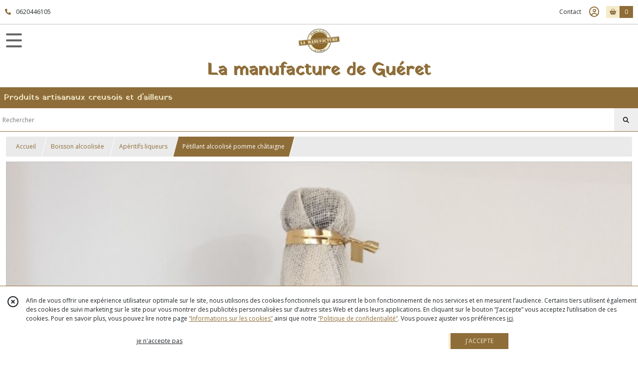

--- FILE ---
content_type: text/html; charset=UTF-8
request_url: https://lamanufacturedegueret.com/1945343-Petillant-alcoolise-pomme-chataigne
body_size: 6774
content:
    <!DOCTYPE html>
<html class="no-js">
<head>
  <meta charset="utf-8">
  <title>Pétillant alcoolisé pomme châtaigne | La manufacture de Guéret</title>
  <meta name="viewport" content="width=device-width, initial-scale=1">
                
      <meta property="og:type" content="product" />
  <meta property="og:url" content="https://lamanufacturedegueret.com/1945343-Petillant-alcoolise-pomme-chataigne" />
  <meta property="og:title" content="Pétillant alcoolisé pomme châtaigne" />
  <meta property="og:description" content="12% alcool . . liqueur de châtaigne et de cognac, pomme" />
  <meta property="og:image" content="https://eproshopping.cloud/media/87cf5d8318253120b5783d53432c812b405184c7/produit/542f902c0a406201047cce134e8597ba071d2628.jpg" />
  <meta property="og:site_name" content="La manufacture de Guéret" />
                <meta name="google-site-verification" content="lgnxB29AmhIBtiDvoVMP5bxzgKwPyb59aGpeU9rKPOY" />
                        <script>
    document.documentElement.className = document.documentElement.className.replace(/\bno-js\b/,'js');
  </script>
  <link href="https://fonts.googleapis.com/css2?family=Open+Sans:wght@300..800" rel="stylesheet" type="text/css">
          <link href="https://fonts.googleapis.com/css?family=Yatra+One:400" rel="stylesheet" type="text/css">
      <link rel="stylesheet" href="/build/997.ba563669.css"><link rel="stylesheet" href="/build/834.16e61b03.css"><link rel="stylesheet" href="/build/80.34683c74.css"><link rel="stylesheet" href="/build/frontend.1fc37339.css">
  <link rel="stylesheet" href="/theme/css/theme_26470_e1b0df9a.css" media="screen">
            
  <script src="/build/runtime.a75ddfe5.js" defer></script><script src="/build/406.a97bfe4f.js" defer></script><script src="/build/997.8d0fd1da.js" defer></script><script src="/build/923.0164837a.js" defer></script><script src="/build/834.74802303.js" defer></script><script src="/build/80.8bac68f7.js" defer></script><script src="/build/110.01a93047.js" defer></script><script src="/build/609.a2a9851b.js" defer></script><script src="/build/frontend.16e0848b.js" defer></script>
    <script>
        document.addEventListener('DOMContentLoaded', function() {
      initProductPage('\u007B\u0022functionalPriceExtension\u0022\u003A\u0022included\u0022\u007D', '\u007B\u0022customizationConfig\u0022\u003A\u005B\u005D,\u0022pricing\u0022\u003A\u005B\u007B\u0022threshold\u0022\u003A1,\u0022frequency\u0022\u003A\u0022none\u0022,\u0022amount\u0022\u003A22.0,\u0022amountWithTax\u0022\u003A22.0,\u0022discountAmount\u0022\u003A0.0,\u0022discountAmountWithTax\u0022\u003A0.0,\u0022discountKind\u0022\u003A\u0022none\u0022,\u0022discountRate\u0022\u003A0.0,\u0022discountSource\u0022\u003A\u0022none\u0022,\u0022discounts\u0022\u003A\u005B\u005D,\u0022taxes\u0022\u003A\u005B\u007B\u0022type\u0022\u003A\u0022vat\u0022,\u0022amount\u0022\u003A0.0,\u0022rate\u0022\u003A0.0\u007D\u005D\u007D\u005D,\u0022inventories\u0022\u003A\u005B\u007B\u0022id\u0022\u003Anull,\u0022sku\u0022\u003Anull,\u0022availability\u0022\u003Anull,\u0022displayMode\u0022\u003A\u0022hidden\u0022,\u0022inventoryMode\u0022\u003Anull,\u0022onDemandDelay\u0022\u003A0,\u0022onDemandText\u0022\u003Anull,\u0022stockQuantity\u0022\u003Anull,\u0022storageLocation\u0022\u003Anull,\u0022preparationTime\u0022\u003A0,\u0022eligibleForRestockNotifications\u0022\u003Afalse\u007D\u005D,\u0022id\u0022\u003A\u00221945343\u0022,\u0022title\u0022\u003A\u0022P\\u00e9tillant\u0020alcoolis\\u00e9\u0020pomme\u0020ch\\u00e2taigne\u0022,\u0022reference\u0022\u003A\u002210806\u0022,\u0022description\u0022\u003A\u0022\u003Cp\u003E12\u0025\u0020alcool\u0026nbsp\u003B\u003C\\\/p\u003E\\r\\n\u003Cp\u003Eliqueur\u0020de\u0020ch\u0026acirc\u003Btaigne\u0020et\u0020de\u0020cognac,\u0020pomme\u003C\\\/p\u003E\u0022,\u0022shortDescription\u0022\u003Anull,\u0022position\u0022\u003A0,\u0022category\u0022\u003A\u0022id\u007E197589\u0022,\u0022mediaObjects\u0022\u003A\u005B\u0022id\u007E5035211\u0022\u005D,\u0022isOptionRequired\u0022\u003Afalse,\u0022optionHelper\u0022\u003A\u0022\u0022,\u0022optionLabel\u0022\u003A\u0022\u0022,\u0022options\u0022\u003A\u005B\u005D\u007D', '\u005B\u005D');
          });
  </script>
</head>
<body>

      
<header class="t_A05  ecommerce">
  <div class="HeaderTop">
    <div class="wrapper">
      <div class="main">
                  <a href="tel:0620446105">
            <span class="icon fa-solid fa-phone"></span>
            <span class="text">0620446105</span>
          </a>
              </div>
      <div class="aside">
                    <ul class="PageLinkContainer level-0" >
                    <li>
                  <a href="/page/qui-sommes-nous.html">
                        <span class="text">Qui sommes nous ?</span>
                      </a>
                      </li>
      </ul>

        <ul>
                      <li class="contact">
              <a href="/contactez-nous">Contact</a>
            </li>
                                                                                        <li class="login">
                    <a class="js-adv-modal-open" href="/login" aria-label="Espace client">
                      <span class="far fa-user-circle"></span>
                    </a>
                  </li>
                                                                                <li class="cart">
                <a href="/panier">
                  <div class="icon"><span class="fas fa-shopping-basket"></span></div>
                  <div class="counter js-cartTotal-total-products">0</div>
                </a>
              </li>
                              </ul>
      </div>
    </div>
  </div>
  <div class="HeaderMiddle">
    <div class="wrapper with-title">
      <div id="header-menu-mobile-toggle">
        <span>Toggle Menu</span>
      </div>
      <div class="aside">
        <div class="search-form">
          <input type="search" data-url="/catalogue" placeholder="Rechercher">
          <button aria-label="Rechercher"><i class="fas fa-search"></i></button>
        </div>
      </div>
      <div class="main">
        <a href="/">
          <img src="https://eproshopping.cloud/media/87cf5d8318253120b5783d53432c812b405184c7/logo/d96a503ca6d99cfc212ee790cc0ff6e36ae1706b.jpeg" class="js-PreviewLogo">
          <div>
                                          <div class="title es-custom-fg1 es-custom-f1 es-custom-fs-title js-PreviewTitle">La manufacture de Guéret</div>
                                                    <div class="baseline es-custom-fg1 es-custom-f1 es-custom-fs-small js-PreviewBaseline">Produits  artisanaux creusois et d&#039;ailleurs</div>
                      </div>
        </a>
      </div>
      <div class="aside">
        <ul>
          <li class="contact">
            <a href="/contactez-nous">
              <div class="icon"><span class="fas fa-envelope"></span></div>
              <div class="text">CONTACT</div>
            </a>
          </li>
                                    <li class="login">
                <a class="js-adv-modal-open" href="/login">
                  <div class="icon"><span class="fas fa-user"></span></div>
                  <div class="text">SE CONNECTER</div>
                </a>
              </li>
                                            <li class="cart">
              <a href="/panier">
                <div class="icon"><span class="fas fa-shopping-cart"></span></div>
                <div class="text">PANIER</div>
                <div class="counter js-cartTotal-total-products">0</div>
              </a>
            </li>
                  </ul>
      </div>
    </div>
  </div>
    <nav class="Menu t_C01">
  <div>
    <ul class="level-0 " >
                    <li>
                              <a href="/">
                              <span class="icon fas fa-home mr-0"></span>
                            <span class="text"></span>
                          </a>
                                </li>
                      <li>
                              <a href="/catalogue">
                            <span class="text">Tous nos produits</span>
                              <span class="fa-solid fa-chevron-right"></span>
                          </a>
                                    <ul class="level-1 display-left" style="display:none">
      <li class="MobileHeaderMenu">
              <a href="/catalogue">
                    <span class="text">Tous nos produits</span>
        </a>
          </li>
                    <li>
                              <a href="/catalogue/193700-sucre">
                            <span class="text">Sucré</span>
                              <span class="fa-solid fa-chevron-right"></span>
                          </a>
                                    <ul class="level-2 " >
      <li class="MobileHeaderMenu">
              <a href="/catalogue/193700-sucre">
                    <span class="text">Sucré</span>
        </a>
          </li>
                    <li>
                              <a href="/catalogue/197368-meringues">
                            <span class="text">Meringues et sucres</span>
                          </a>
                                </li>
                      <li>
                              <a href="/catalogue/197369-confitures-gelees">
                            <span class="text">Confitures gelées</span>
                          </a>
                                </li>
                      <li>
                              <a href="/catalogue/197370-miels">
                            <span class="text">Miels</span>
                          </a>
                                </li>
                      <li>
                              <a href="/catalogue/337143-Chocolat">
                            <span class="text">Chocolat</span>
                          </a>
                                </li>
                      <li>
                              <a href="/catalogue/337144-Myrtille">
                            <span class="text">Myrtille</span>
                          </a>
                                </li>
      </ul>
              </li>
                      <li>
                              <a href="/catalogue/193701-sale">
                            <span class="text">Salé</span>
                              <span class="fa-solid fa-chevron-right"></span>
                          </a>
                                    <ul class="level-2 " >
      <li class="MobileHeaderMenu">
              <a href="/catalogue/193701-sale">
                    <span class="text">Salé</span>
        </a>
          </li>
                    <li>
                              <a href="/catalogue/197372-mouton">
                            <span class="text">Mouton</span>
                          </a>
                                </li>
                      <li>
                              <a href="/catalogue/197373-boeuf">
                            <span class="text">Boeuf</span>
                          </a>
                                </li>
                      <li>
                              <a href="/catalogue/197374-cul-noir-du-limousin">
                            <span class="text">Cul noir du limousin</span>
                          </a>
                                </li>
                      <li>
                              <a href="/catalogue/197383-poulet">
                            <span class="text">Poulet Pintade Canard</span>
                          </a>
                                </li>
                      <li>
                              <a href="/catalogue/236075-pates">
                            <span class="text">Pâtes</span>
                          </a>
                                </li>
                      <li>
                              <a href="/catalogue/197371-tartinades-sauces-chutneys">
                            <span class="text">Tartinades Sauces Chutneys</span>
                          </a>
                                </li>
                      <li>
                              <a href="/catalogue/197375-spiruline">
                            <span class="text">Spiruline, graines de courge</span>
                          </a>
                                </li>
      </ul>
              </li>
                      <li>
                              <a href="/catalogue/193775-boisson-alcoolisee">
                            <span class="text">Boisson alcoolisée</span>
                              <span class="fa-solid fa-chevron-right"></span>
                          </a>
                                    <ul class="level-2 " >
      <li class="MobileHeaderMenu">
              <a href="/catalogue/193775-boisson-alcoolisee">
                    <span class="text">Boisson alcoolisée</span>
        </a>
          </li>
                    <li>
                              <a href="/catalogue/197361-bieres">
                            <span class="text">Bières</span>
                          </a>
                                </li>
                      <li>
                              <a href="/catalogue/197362-vin">
                            <span class="text">Vin</span>
                          </a>
                                </li>
                      <li>
                              <a href="/catalogue/197363-eau-de-vie">
                            <span class="text">Eaux de vie</span>
                          </a>
                                </li>
                      <li>
                              <a href="/catalogue/197589-eaux-de-vie">
                            <span class="text">Apéritifs liqueurs</span>
                          </a>
                                </li>
      </ul>
              </li>
                      <li>
                              <a href="/catalogue/193776-boisson-non-alcoolisee">
                            <span class="text">Boisson non alcoolisée</span>
                              <span class="fa-solid fa-chevron-right"></span>
                          </a>
                                    <ul class="level-2 " >
      <li class="MobileHeaderMenu">
              <a href="/catalogue/193776-boisson-non-alcoolisee">
                    <span class="text">Boisson non alcoolisée</span>
        </a>
          </li>
                    <li>
                              <a href="/catalogue/197380-tisane-de-fruits-seches">
                            <span class="text">Tisane de fruits séchés</span>
                          </a>
                                </li>
                      <li>
                              <a href="/catalogue/197381-jus-de-fruit">
                            <span class="text">Jus de fruit</span>
                          </a>
                                </li>
                      <li>
                              <a href="/catalogue/197382-limonade-et-vinaigre-de-cidre">
                            <span class="text">Limonade vinaigre de cidre</span>
                          </a>
                                </li>
                      <li>
                              <a href="/catalogue/337094-Sirop">
                            <span class="text">Sirop</span>
                          </a>
                                </li>
      </ul>
              </li>
                      <li>
                              <a href="/catalogue/197539-cheque-cadeau-artisanat">
                            <span class="text">Artisanat</span>
                          </a>
                                </li>
                      <li>
                              <a href="/catalogue/197582-cheques-cadeaux">
                            <span class="text">Chèques cadeaux</span>
                          </a>
                                </li>
                      <li>
                              <a href="/catalogue/235959-paniers">
                            <span class="text">PANIERS</span>
                          </a>
                                </li>
                      <li>
                              <a href="/catalogue/214526-cosmetique-naturelle">
                            <span class="text">Cosmétique naturelle</span>
                              <span class="fa-solid fa-chevron-right"></span>
                          </a>
                                    <ul class="level-2 " >
      <li class="MobileHeaderMenu">
              <a href="/catalogue/214526-cosmetique-naturelle">
                    <span class="text">Cosmétique naturelle</span>
        </a>
          </li>
                    <li>
                              <a href="/catalogue/218858-shampoing">
                            <span class="text">Shampoing</span>
                          </a>
                                </li>
                      <li>
                              <a href="/catalogue/218859-savon">
                            <span class="text">Savon</span>
                          </a>
                                </li>
      </ul>
              </li>
      </ul>
              </li>
                      <li>
                              <a href="/catalogue/193700-sucre">
                            <span class="text">Sucré</span>
                              <span class="fa-solid fa-chevron-right"></span>
                          </a>
                                    <ul class="level-1 " style="display:none">
      <li class="MobileHeaderMenu">
              <a href="/catalogue/193700-sucre">
                    <span class="text">Sucré</span>
        </a>
          </li>
                    <li>
                              <a href="/catalogue/197368-meringues">
                            <span class="text">Meringues et sucres</span>
                          </a>
                                </li>
                      <li>
                              <a href="/catalogue/197369-confitures-gelees">
                            <span class="text">Confitures gelées</span>
                          </a>
                                </li>
                      <li>
                              <a href="/catalogue/197370-miels">
                            <span class="text">Miels</span>
                          </a>
                                </li>
                      <li>
                              <a href="/catalogue/337143-Chocolat">
                            <span class="text">Chocolat</span>
                          </a>
                                </li>
                      <li>
                              <a href="/catalogue/337144-Myrtille">
                            <span class="text">Myrtille</span>
                          </a>
                                </li>
      </ul>
              </li>
                      <li>
                              <a href="/catalogue/193701-sale">
                            <span class="text">Salé</span>
                              <span class="fa-solid fa-chevron-right"></span>
                          </a>
                                    <ul class="level-1 " style="display:none">
      <li class="MobileHeaderMenu">
              <a href="/catalogue/193701-sale">
                    <span class="text">Salé</span>
        </a>
          </li>
                    <li>
                              <a href="/catalogue/197372-mouton">
                            <span class="text">Mouton</span>
                          </a>
                                </li>
                      <li>
                              <a href="/catalogue/197373-boeuf">
                            <span class="text">Boeuf</span>
                          </a>
                                </li>
                      <li>
                              <a href="/catalogue/197374-cul-noir-du-limousin">
                            <span class="text">Cul noir du limousin</span>
                          </a>
                                </li>
                      <li>
                              <a href="/catalogue/197383-poulet">
                            <span class="text">Poulet Pintade Canard</span>
                          </a>
                                </li>
                      <li>
                              <a href="/catalogue/236075-pates">
                            <span class="text">Pâtes</span>
                          </a>
                                </li>
                      <li>
                              <a href="/catalogue/197371-tartinades-sauces-chutneys">
                            <span class="text">Tartinades Sauces Chutneys</span>
                          </a>
                                </li>
                      <li>
                              <a href="/catalogue/197375-spiruline">
                            <span class="text">Spiruline, graines de courge</span>
                          </a>
                                </li>
      </ul>
              </li>
                      <li>
                              <a href="/catalogue/193775-boisson-alcoolisee">
                            <span class="text">Boisson alcoolisée</span>
                              <span class="fa-solid fa-chevron-right"></span>
                          </a>
                                    <ul class="level-1 " style="display:none">
      <li class="MobileHeaderMenu">
              <a href="/catalogue/193775-boisson-alcoolisee">
                    <span class="text">Boisson alcoolisée</span>
        </a>
          </li>
                    <li>
                              <a href="/catalogue/197361-bieres">
                            <span class="text">Bières</span>
                          </a>
                                </li>
                      <li>
                              <a href="/catalogue/197362-vin">
                            <span class="text">Vin</span>
                          </a>
                                </li>
                      <li>
                              <a href="/catalogue/197363-eau-de-vie">
                            <span class="text">Eaux de vie</span>
                          </a>
                                </li>
                      <li>
                              <a href="/catalogue/197589-eaux-de-vie">
                            <span class="text">Apéritifs liqueurs</span>
                          </a>
                                </li>
      </ul>
              </li>
                      <li>
                              <a href="/catalogue/193776-boisson-non-alcoolisee">
                            <span class="text">Boisson non alcoolisée</span>
                              <span class="fa-solid fa-chevron-right"></span>
                          </a>
                                    <ul class="level-1 " style="display:none">
      <li class="MobileHeaderMenu">
              <a href="/catalogue/193776-boisson-non-alcoolisee">
                    <span class="text">Boisson non alcoolisée</span>
        </a>
          </li>
                    <li>
                              <a href="/catalogue/197380-tisane-de-fruits-seches">
                            <span class="text">Tisane de fruits séchés</span>
                          </a>
                                </li>
                      <li>
                              <a href="/catalogue/197381-jus-de-fruit">
                            <span class="text">Jus de fruit</span>
                          </a>
                                </li>
                      <li>
                              <a href="/catalogue/197382-limonade-et-vinaigre-de-cidre">
                            <span class="text">Limonade vinaigre de cidre</span>
                          </a>
                                </li>
                      <li>
                              <a href="/catalogue/337094-Sirop">
                            <span class="text">Sirop</span>
                          </a>
                                </li>
      </ul>
              </li>
                      <li>
                              <a href="/catalogue/197539-cheque-cadeau-artisanat">
                            <span class="text">Artisanat</span>
                          </a>
                                </li>
                      <li>
                              <a href="/catalogue/197582-cheques-cadeaux">
                            <span class="text">Chèques cadeaux</span>
                          </a>
                                </li>
                      <li>
                              <a href="/catalogue/235959-paniers">
                            <span class="text">PANIERS</span>
                          </a>
                                </li>
                      <li>
                              <a href="/catalogue/214526-cosmetique-naturelle">
                            <span class="text">Cosmétique naturelle</span>
                              <span class="fa-solid fa-chevron-right"></span>
                          </a>
                                    <ul class="level-1 " style="display:none">
      <li class="MobileHeaderMenu">
              <a href="/catalogue/214526-cosmetique-naturelle">
                    <span class="text">Cosmétique naturelle</span>
        </a>
          </li>
                    <li>
                              <a href="/catalogue/218858-shampoing">
                            <span class="text">Shampoing</span>
                          </a>
                                </li>
                      <li>
                              <a href="/catalogue/218859-savon">
                            <span class="text">Savon</span>
                          </a>
                                </li>
      </ul>
              </li>
      </ul>
    <span id="MenuIndicator"></span>
  </div>
</nav>

  <div class="HeaderBottom">
    <div class="baseline es-custom-bg2 es-custom-fg2 es-custom-f1 es-custom-fs js-PreviewBaseline">
      Produits  artisanaux creusois et d&#039;ailleurs
    </div>
    <div class="search-form es-custom-b1">
      <input type="search" data-url="/catalogue" placeholder="Rechercher">
      <button aria-label="Rechercher"><i class="fas fa-search"></i></button>
    </div>
  </div>
</header>

    <nav aria-label="breadcrumb">
    <ol class="Breadcrumb">
      <li class="es-custom-fg1"><a href="/">Accueil</a></li>
              <li class="es-custom-fg1"><a href="/catalogue/193775-boisson-alcoolisee">Boisson alcoolisée</a></li>
              <li class="es-custom-fg1"><a href="/catalogue/197589-eaux-de-vie">Apéritifs liqueurs</a></li>
            <li class="active es-custom-bg2" aria-current="page">Pétillant alcoolisé pomme châtaigne</li>
    </ol>
  </nav>
  <main class="ProductPage" itemscope itemtype="https://schema.org/Product">
    <div class="ProductHeader">
      <div class="ProductGallery">
          <div id="product-gallery">
            <a href="https://eproshopping.cloud/media/87cf5d8318253120b5783d53432c812b405184c7/produit/542f902c0a406201047cce134e8597ba071d2628-lg.jpg"><img src="https://eproshopping.cloud/media/87cf5d8318253120b5783d53432c812b405184c7/produit/542f902c0a406201047cce134e8597ba071d2628.jpg" title="20240306_173944" itemprop="image"></a>
      </div>
<div class="SocialShare">
              <a class="SocialShare-link facebook" href="https://www.facebook.com/share.php?u=https%3A%2F%2Flamanufacturedegueret.com%2F1945343-Petillant-alcoolise-pomme-chataigne" target="_blank"><i class="fab fa-facebook-square"></i> Partager</a>
      <a class="SocialShare-link pinterest" data-base="http://pinterest.com/pin/create/button/?url=https%3A%2F%2Flamanufacturedegueret.com%2F1945343-Petillant-alcoolise-pomme-chataigne&description=P%C3%A9tillant%20alcoolis%C3%A9%20pomme%20ch%C3%A2taigne&media=" href="http://pinterest.com/pin/create/button/?url=https%3A%2F%2Flamanufacturedegueret.com%2F1945343-Petillant-alcoolise-pomme-chataigne&description=P%C3%A9tillant%20alcoolis%C3%A9%20pomme%20ch%C3%A2taigne&media=https%3A%2F%2Feproshopping.cloud%2Fmedia%2F87cf5d8318253120b5783d53432c812b405184c7%2Fproduit%2F542f902c0a406201047cce134e8597ba071d2628-lg.jpg" target="_blank"><i class="fab fa-pinterest"></i> Enregistrer</a>
    <a class="SocialShare-link twitter" href="https://twitter.com/intent/tweet?original_referer=https%3A%2F%2Flamanufacturedegueret.com%2F1945343-Petillant-alcoolise-pomme-chataigne&text=P%C3%A9tillant%20alcoolis%C3%A9%20pomme%20ch%C3%A2taigne&url=https%3A%2F%2Flamanufacturedegueret.com%2F1945343-Petillant-alcoolise-pomme-chataigne" target="_blank"><i class="fab fa-x-twitter"></i> Poster</a>
</div>

      </div>
      <div class="ProductBrief">
        <h1 class="es-custom-f1" itemprop="name">Pétillant alcoolisé pomme châtaigne</h1>
<div class="mt-1 d-flex align-items-center justify-content-between">
      <a class="ProductCategory es-custom-fg1" href="/catalogue/197589-eaux-de-vie" itemprop="category">Apéritifs Liqueurs</a>
    </div>
<div class="ProductReference js-ProductReferenceValue">
      Référence :&nbsp;<span class="content" itemprop="sku">10806</span>
  </div>
  <div class="ProductPrice es-custom-fg1 js-ProductPriceValue" >
          <div class="Price ">
          <span class="Price-text">
        Sur demande
      </span>
      </div>

  </div>
  <div class="js-ProductDiscountValue"></div>
    <div class="ProductActionButton-Container">
    <button type="button" class="ProductActionButton es-custom-fg2 es-custom-bg2 js-adv-modal-open" data-url="/produit/1945343/demande-info">
      PLUS DE DÉTAILS
    </button>
      </div>
  <div class="PremiumWidget-container lr top">
            <div class="PremiumWidget">
        <div class="icon"><span class="fas fa-euro-sign es-custom-fg1"></span></div>
        <div>
          <div class="title es-custom-f1">FRAIS DE LIVRAISON OFFERTS</div>
          <div class="subtitle">Dès 99€ d&#039;achat ! (en france)</div>
        </div>
      </div>
                <div class="PremiumWidget">
        <div class="icon"><span class="fas fa-gift es-custom-fg1"></span></div>
        <div>
          <div class="title es-custom-f1">Coffrets et paniers garnis</div>
          <div class="subtitle">Plein de cadeaux !</div>
        </div>
      </div>
                <a class="PremiumWidget" href="https://www.facebook.com/lamanufacturedegueret" target="_blank" rel="nofollow">
        <div class="icon"><span class="fab fa-facebook-square es-custom-fg1"></span></div>
        <div>
          <div class="title es-custom-f1">ARTISANS &amp; PRODUCTEURS</div>
          <div class="subtitle">de Creuse et d&#039;ailleurs</div>
        </div>
      </a>
      </div>


      </div>
    </div>
    <div class="ProductContent">
        <div class="ProductDescription">
    <div class="title es-custom-fg1 es-custom-f1">Description</div>
    <div class="content" itemprop="description"><p>12% alcool&nbsp;</p>
<p>liqueur de ch&acirc;taigne et de cognac, pomme</p></div>
  </div>
<div class="ProductRecommandation">
  <div class="ProductRecommandation-title es-custom-fg1 es-custom-f1">Vous pourriez aussi être intéressé par</div>
  <div class="ProductItemGrid-container">
            <a class="ProductItemGrid t_D01" href="/1945344-Goutte-de-menthe">
      <div class="image autoCrop">
    <div>
      <img src="https://eproshopping.cloud/media/87cf5d8318253120b5783d53432c812b405184c7/produit/d1df2fe2289547c540880355181dbb4e29d1c1ae.jpg">
    </div>
      </div>
  <div class="title es-custom-fg1">Goutte de menthe</div>
      <div class="category">
              Apéritifs Liqueurs
          </div>
      <div class="Price-container">
            <div class="Price ">
          <span class="Price-text">
        Sur demande
      </span>
      </div>

      </div>
  <div class="Discount-container">
          
      </div>
  <div class="button">
              <button type="button" class="ProductActionButton es-custom-bg2">
        <span class="ProductActionButton-icon es-custom-bg1 es-custom-fg1"><i class="fas fa-info-circle" style="margin-top: 1px"></i></span>
        <span class="ProductActionButton-text mobile es-custom-fg2">Détails</span>
        <span class="ProductActionButton-text desktop es-custom-fg2">Plus de détails</span>
      </button>
      </div>
</a>

            <a class="ProductItemGrid t_D01" href="/1945345-Goutte-de-framboise">
      <div class="image autoCrop">
    <div>
      <img src="https://eproshopping.cloud/media/87cf5d8318253120b5783d53432c812b405184c7/produit/8a12567d7edcbde6418bb5b49c449901cb19a237.jpg">
    </div>
      </div>
  <div class="title es-custom-fg1">Goutte de framboise</div>
      <div class="category">
              Apéritifs Liqueurs
          </div>
      <div class="Price-container">
            <div class="Price ">
          <span class="Price-text">
        Sur demande
      </span>
      </div>

      </div>
  <div class="Discount-container">
          
      </div>
  <div class="button">
              <button type="button" class="ProductActionButton es-custom-bg2">
        <span class="ProductActionButton-icon es-custom-bg1 es-custom-fg1"><i class="fas fa-info-circle" style="margin-top: 1px"></i></span>
        <span class="ProductActionButton-text mobile es-custom-fg2">Détails</span>
        <span class="ProductActionButton-text desktop es-custom-fg2">Plus de détails</span>
      </button>
      </div>
</a>

            <a class="ProductItemGrid t_D01" href="/1945346-Goutte-de-fraises">
      <div class="image autoCrop">
    <div>
      <img src="https://eproshopping.cloud/media/87cf5d8318253120b5783d53432c812b405184c7/produit/c95ac78a4c40962f3645b154aec87a3960912fef.jpg">
    </div>
      </div>
  <div class="title es-custom-fg1">Goutte de fraises</div>
      <div class="category">
              Apéritifs Liqueurs
          </div>
      <div class="Price-container">
            <div class="Price ">
          <span class="Price-text">
        Sur demande
      </span>
      </div>

      </div>
  <div class="Discount-container">
          
      </div>
  <div class="button">
              <button type="button" class="ProductActionButton es-custom-bg2">
        <span class="ProductActionButton-icon es-custom-bg1 es-custom-fg1"><i class="fas fa-info-circle" style="margin-top: 1px"></i></span>
        <span class="ProductActionButton-text mobile es-custom-fg2">Détails</span>
        <span class="ProductActionButton-text desktop es-custom-fg2">Plus de détails</span>
      </button>
      </div>
</a>

            <a class="ProductItemGrid t_D01" href="/1224636-eau-de-vie-prunelle-creusoise-vin-blanc-50-cl.html">
      <div class="image autoCrop">
    <div>
      <img src="https://eproshopping.cloud/media/87cf5d8318253120b5783d53432c812b405184c7/produit/8b6e929995f2f6944178ce7240439420c80f5d58.jpeg">
    </div>
      </div>
  <div class="title es-custom-fg1">Eau de vie Prunelle creusoise vin blanc 50 cl</div>
      <div class="category">
              Apéritifs Liqueurs
          </div>
      <div class="Price-container">
            <div class="Price ">
          <span class="Price-text">
        Sur demande
      </span>
      </div>

      </div>
  <div class="Discount-container">
          
      </div>
  <div class="button">
              <button type="button" class="ProductActionButton es-custom-bg2">
        <span class="ProductActionButton-icon es-custom-bg1 es-custom-fg1"><i class="fas fa-info-circle" style="margin-top: 1px"></i></span>
        <span class="ProductActionButton-text mobile es-custom-fg2">Détails</span>
        <span class="ProductActionButton-text desktop es-custom-fg2">Plus de détails</span>
      </button>
      </div>
</a>

      </div>
</div>

    </div>
  </main>
      <div class="PremiumWidget-container bottom">
            <div class="PremiumWidget">
        <div class="icon"><span class="fas fa-euro-sign es-custom-fg1"></span></div>
        <div>
          <div class="title es-custom-f1">FRAIS DE LIVRAISON OFFERTS</div>
          <div class="subtitle">Dès 99€ d&#039;achat ! (en france)</div>
        </div>
      </div>
                <div class="PremiumWidget">
        <div class="icon"><span class="fas fa-gift es-custom-fg1"></span></div>
        <div>
          <div class="title es-custom-f1">Coffrets et paniers garnis</div>
          <div class="subtitle">Plein de cadeaux !</div>
        </div>
      </div>
                <a class="PremiumWidget" href="https://www.facebook.com/lamanufacturedegueret" target="_blank" rel="nofollow">
        <div class="icon"><span class="fab fa-facebook-square es-custom-fg1"></span></div>
        <div>
          <div class="title es-custom-f1">ARTISANS &amp; PRODUCTEURS</div>
          <div class="subtitle">de Creuse et d&#039;ailleurs</div>
        </div>
      </a>
      </div>

    <div id="blueimp-gallery" class="blueimp-gallery blueimp-gallery-controls" aria-label="image gallery" aria-modal="true" role="dialog">
    <div class="slides" aria-live="polite"></div>
    <h3 class="title"></h3>
    <a class="prev" aria-controls="blueimp-gallery" aria-label="previous slide" aria-keyshortcuts="ArrowLeft"></a>
    <a class="next" aria-controls="blueimp-gallery" aria-label="next slide" aria-keyshortcuts="ArrowRight"></a>
    <a class="close" aria-controls="blueimp-gallery" aria-label="close" aria-keyshortcuts="Escape"></a>
    <a class="play-pause" aria-controls="blueimp-gallery" aria-label="play slideshow" aria-keyshortcuts="Space" aria-pressed="false" role="button"></a>
    <ol class="indicator"></ol>
  </div>
  <template id="CatalogTemplate-ProductOption-select">
    <label class="ProductActionOption-select es-select">
      <select data-option-helper="- Choisissez une version -">
        <option disabled value="-1" selected></option>
      </select>
    </label>
  </template>
    <footer>
  <div class="es-custom-bg2 es-custom-color-bg2">
                        <div class="FooterPayments">
          <div class="FooterPayments-title es-custom-bg2">Paiements sécurisés</div>
                      <img src="/images/payment/gift-card.svg" alt="" title="Paiement par carte cadeau">
                      <img src="/images/payment/paypal-icon.svg" alt="" title="Paiements sécurisés par PayPal">
                      <img src="/images/payment/visa.svg" alt="" title="VISA">
                      <img src="/images/payment/mastercard.svg" alt="" title="Mastercard">
                      <img src="/images/payment/amex.svg" alt="" title="AMEX">
                      <img src="/images/payment/stripe.svg" alt="" title="Paiements sécurisés par Stripe">
                  </div>
              <div class="FooterMain">
      <div class="FooterMain-nav">
        <div class="title">Navigation</div>
                      <a href="/" class="es-custom-fg1-hov"><span class="fas fa-chevron-right"></span> Accueil</a>
          <a href="/catalogue" class="es-custom-fg1-hov"><span class="fas fa-chevron-right"></span> Catalogue</a>
          <a href="/contactez-nous" class="es-custom-fg1-hov"><span class="fas fa-chevron-right"></span> Contact</a>
          <a href="/page/qui-sommes-nous.html" class="es-custom-fg1-hov"><span class="fas fa-chevron-right"></span> Qui sommes nous ?</a>
          <a href="/page/cgv.html" class="es-custom-fg1-hov"><span class="fas fa-chevron-right"></span> Conditions générales de vente</a>
          <a href="/page/275203-noel-2020.html" class="es-custom-fg1-hov"><span class="fas fa-chevron-right"></span> St Valentin</a>
    
      </div>
      <div class="FooterMain-legal">
        <div class="title">Mentions légales</div>
                          Ce site est édité par la manufacture.<br>
          SIREN : 830346821<br>                <br><span class="website-hosting-detail-toggle">Hébergement via eProShopping</span>
        <div class="website-hosting-detail" style="display: none">
          Hébergeur :<br>
          Planet Service<br />
21 rue Fécamp<br />
75012 Paris<br />

        </div>
                  <a href="/donnees-personnelles">Gestion des cookies</a>
                      <a href="/page/donn%C3%A9es-personnelles.html">Données personnelles</a>
                        </div>
      <div class="FooterMain-address">
        <div class="title js-PreviewTitle">La manufacture de Guéret</div>
        <span itemscope itemtype="https://schema.org/LocalBusiness" class="zbfc-localbusiness"><span itemprop="address" itemscope itemtype="https://schema.org/PostalAddress" class="zbfc-address zbfc-address-fr"><span itemprop="streetAddress">14, grande rue</span><br><span itemprop="postalCode">23000</span>&nbsp;<span itemprop="addressLocality">gueret</span><br></span><br><meta itemprop="telephone" content="0620446105"/><meta itemprop="image" content="https://eproshopping.cloud/media/87cf5d8318253120b5783d53432c812b405184c7/logo/d96a503ca6d99cfc212ee790cc0ff6e36ae1706b.jpeg"/></span>
                  <br><span class="d-none d-md-inline"><i class="fas fa-phone es-custom-fg2" style="margin-right:2px"></i> 0620446105</span>
          <a href="tel:0620446105" style="text-decoration: none" class="d-md-none"><i class="fas fa-phone es-custom-fg2"></i> Téléphone</a>
                          <div class="title mt-3">Suivez nous</div>
          <div class="SocialBlock">
                          <a href="http://www.facebook.com/lamanufacturedegueret2025" target="_blank"><img src="/build/images/logo_btn_facebook.a8c01f87.svg" alt="Facebook"></a>
                                                                    <a href="http://www.instagram.com/lamanufacturedegueret" target="_blank"><img src="/build/images/logo_btn_instagram.76ae1956.svg" alt="Instagram"></a>
                                                                                                          </div>
                      <div id="LesAvisBadge" class="fixed ">
      <div class="title">Note globale : 4,9/5</div>
      <a href="/avis">
                  <img src="/images/les-avis/badge-5.png" alt="Badge 5 étoiles Les Avis eProShopping">
                <p>18 avis clients</p>
      </a>
    </div>
  
      </div>
    </div>
  </div>
              <div class="FooterCopyright es-custom-bg1">
    <div>
      <span class="es-custom-fg1">
                  Copyright la manufacture. Tous droits réservés.
                          Site réalisé avec <a href="https://www.eproshopping.fr" target="_blank" >eProShopping</a>
              </span>
              <a class="footer-manager-access-btn es-custom-fg1 es-custom-fg1-hov es-custom-bg1-hov" href="//eproshopping.fr/espace-gerant/login" target="_blank" rel="nofollow"><i class="fas fa-sign-in-alt"></i> Accès gérant</a>
          </div>
  </div>
  </footer>


  <div id="CookieBanner" class="es-custom-b1" data-url="/maj-cookies"     >
    <div class="CookieBanner-close">
      <span class="far fa-times-circle js-cookie-close"></span>
    </div>
    <div class="CookieBanner-text">
      Afin de vous offrir une expérience utilisateur optimale sur le site, nous utilisons des cookies fonctionnels qui assurent le bon fonctionnement de nos services et en mesurent l’audience.
      Certains tiers utilisent également des cookies de suivi marketing sur le site pour vous montrer des publicités personnalisées sur d’autres sites Web et dans leurs applications.
      En cliquant sur le bouton “J’accepte” vous acceptez l’utilisation de ces cookies.
      Pour en savoir plus, vous pouvez lire notre page <a href="/donnees-personnelles" class="es-custom-fg1">“Informations sur les cookies”</a> ainsi que notre <a href="/page/donn%C3%A9es-personnelles.html" class="es-custom-fg1">“Politique de confidentialité“</a>.
      Vous pouvez ajuster vos préférences <span class="js-cookie-openPreference">ici</span>.
    </div>
    <div class="CookieBanner-button">
      <button type="button" class="js-cookie-refuse btn btn-link">je n&#039;accepte pas</button>
    </div>
    <div class="CookieBanner-button">
      <button type="button" class="js-cookie-accept btn btn-primary es-custom-fg2 es-custom-fg2-hov es-custom-bg2 es-custom-bg2-hov es-custom-b2-l es-custom-b2-l-hov">J&#039;ACCEPTE</button>
    </div>
  </div>
  <template id="CookieEditPreferenceModal-body">
    <ul class="CheckboxGroup">
  <li>
    <input type="checkbox" id="gpdr_fct" name="1" checked disabled>
    <label for="gpdr_fct">
      <span class="title">Fonctionnels</span>
      Les cookies fonctionnels sont nécessaires à l’utilisation et au bon fonctionnement du site Web. Ils vous permettent notamment de mettre des produits dans votre panier d’achat et de procéder au paiement de votre commande. Par conséquent, ces cookies ne peuvent pas être désactivés.
    </label>
  </li>
  <li>
    <input type="checkbox" id="gpdr_an" name="2" >
    <label for="gpdr_an">
      <span class="title">Marketing et analytique</span>
      Ces cookies sont utilisés pour analyser l’audience et le suivi des visites, l’historique de vos achats et votre comportement sur le site Web. Ils pourraient nous permettre de personnaliser votre expérience en ligne en associant vos données à celles d’autres clients qui ont un profil similaire, pour vous montrer des publicités ciblées sur d’autres sites Web et sur des applications tierces. Si vous désactivez ces cookies, votre expérience en ligne risque d’être moins riche et les publicités qui vous seront montrées moins pertinentes.
    </label>
  </li>
</ul>
<div class="text-center">
  <button type="button" class="js-cookie-save btn btn-primary es-custom-fg2 es-custom-fg2-hov es-custom-bg2 es-custom-bg2-hov es-custom-b2-l es-custom-b2-l-hov" data-url="/maj-cookies">ENREGISTRER</button>
</div>
  </template>
</body>
</html>
